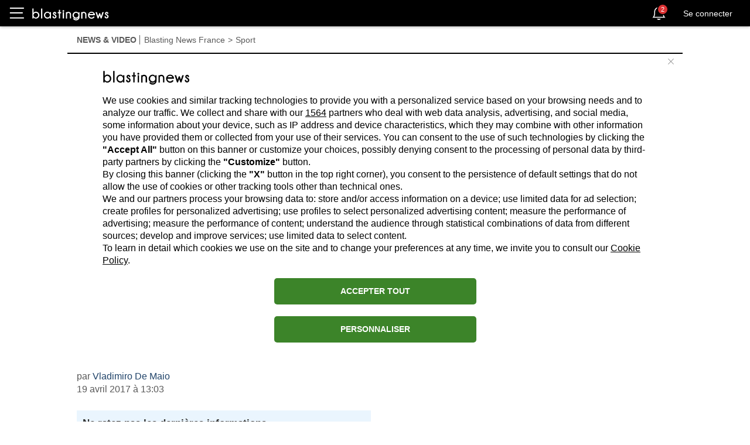

--- FILE ---
content_type: text/html; charset=utf-8
request_url: https://fr.blastingnews.com/app/tracking/
body_size: 201
content:
{"status":2,"analytics_property":[],"analytics_property_all_data":[],"dealer_id":false,"author_id":"1805767","optimize_key":null}